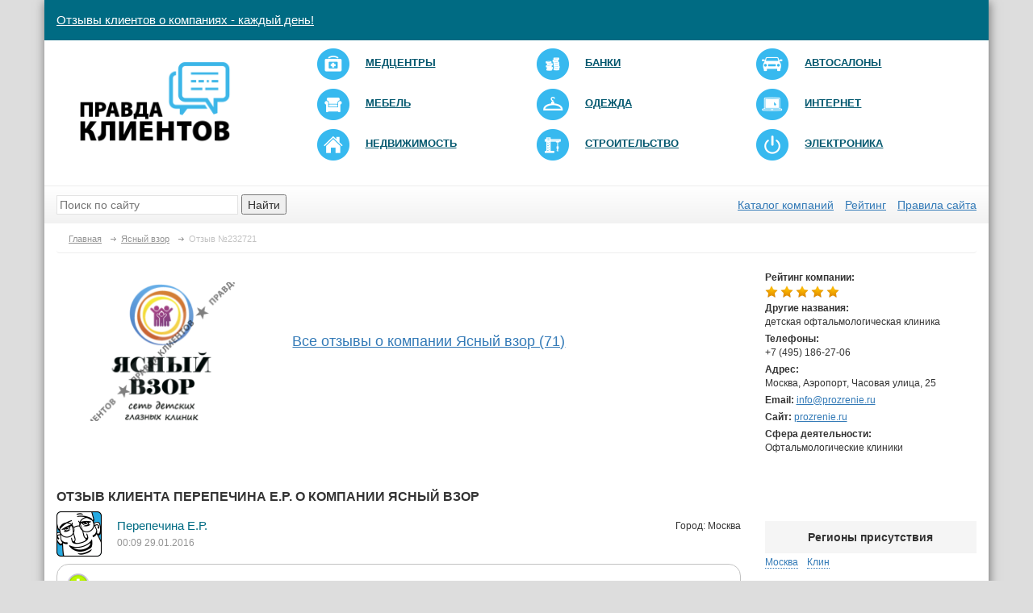

--- FILE ---
content_type: text/html; charset=UTF-8
request_url: https://pravda-klientov.ru/company/yasnyy-vzor/otzyv-232721
body_size: 7206
content:


<!doctype html>
<html lang="ru-RU">
    <head>
        <meta charset="UTF-8"/>
		<meta http-equiv="X-UA-Compatible" content="IE=edge">
		<meta name="viewport" content="width=device-width, initial-scale=1">
		<meta name="csrf-param" content="_csrf">
    <meta name="csrf-token" content="S1VtQ1k1Q0gaHSE6aWxwIz0yXSY6UCglGHgqFmtaByUtOCx6CAIGcA==">
        <link rel="shortcut icon" href="/img/favicon.png" >
		<meta property="og:image" content="/img/logo.png" />
        <title>Отзыв клиента Перепечина Е.Р. о компании Ясный взор</title>
		<meta name="description" content="Клиент Перепечина Е.Р. оставил отзыв о компании Ясный взор">
<meta name="keywords" content="">
<link href="/css/slick/slick.css" rel="stylesheet">
<link href="/css/slick/slick-theme.css" rel="stylesheet">
<link href="https://maxcdn.bootstrapcdn.com/bootstrap/3.3.7/css/bootstrap.min.css" rel="stylesheet">
<link href="/assets/58fc4af8/css/activeform.min.css" rel="stylesheet">
<link href="/vendor/font-awesome/4.6.3/css/font-awesome.min.css" rel="stylesheet">
<link href="/vendor/raty/lib/jquery.raty.css" rel="stylesheet">
<link href="/vendor/jquery-ui/1.11.4/jquery-ui.min.css" rel="stylesheet">
<link href="/vendor/jquery-ui/1.11.4/jquery-ui.theme.min.css" rel="stylesheet">
<link href="/css/styles.css?v=0.06" rel="stylesheet">
<link href="/css/custom.css?v=0.01" rel="stylesheet">
<script src="/assets/735c0b79/jquery.js"></script>
<script src="/assets/c1072912/yii.js"></script>
<script src="https://maxcdn.bootstrapcdn.com/bootstrap/3.3.7/js/bootstrap.min.js"></script>
<script src="/vendor/raty/lib/jquery.raty.js"></script>
<script src="/vendor/scroll_to.js"></script>
<script src="/vendor/jquery-ui/1.11.4/jquery-ui.min.js"></script>
<script src="/js/php_functions.js"></script>
<script src="/vendor/jquery-cookie/1.4.0/jquery.cookie.js"></script>
<script src="/js/main.js?v=0.01"></script>        <script type="application/ld+json">{
    "@context": "https://schema.org",
    "@type": "Review",
    "url": "https://pravda-klientov.ru/company/yasnyy-vzor/otzyv-232721",
    "reviewBody": "Только слова благодарности за доброжелательность, профессионализм и отзывчивость всего персонала клиники. Я привожу своего ребенка к Вам в течении 2, 5 лет и мы всегда всем довольны. Спасибо за Ваш благородный труд.",
    "reviewRating": {
        "@type": "Rating",
        "ratingValue": 5,
        "bestRating": "5"
    },
    "author": {
        "@type": "Person",
        "name": "Перепечина Е.Р."
    },
    "datePublished": "2017-06-30 16:40:51",
    "itemReviewed": {
        "@type": "Organization",
        "name": "Ясный взор"
    }
}</script>    </head>
    <body>
						        <div class='container'>
            <header>
				<div class='row header-first-line'>
					<div class="navbar-header">
						<a class="navbar-brand" href="/">Отзывы клиентов о компаниях - каждый день!</a>
					</div>
				</div>
                <div class='row'>
                    <div class='col-xs-12'>
                        <div class='row header-second-line'>
                            <div class="col-md-3">
                                <a href="/" class='header-logo'><img src="/img/logo.png"></a>
                            </div>
                            <div class="col-md-9">
								<div class="menu-lable">Категории</div>
								<button type="button" class="navbar-toggle collapsed" data-toggle="collapse" data-target="#main-menu">
									<span class="sr-only">Toggle navigation</span>
									<span class="icon-bar"></span>
									<span class="icon-bar"></span>
									<span class="icon-bar"></span>
								</button>
																	<ul class="header-categories collapse navbar-collapse" id="main-menu">
																					<li class="col-sm-4"><a href="/catalog/medcentry">
													<img src="/img/category/logo/21-small.png" alt="">													<span>Медцентры</span></a></li>
																					<li class="col-sm-4"><a href="/catalog/banki">
													<img src="/img/category/logo/22-small.png" alt="">													<span>Банки</span></a></li>
																					<li class="col-sm-4"><a href="/catalog/avtosalony">
													<img src="/img/category/logo/75-small.png" alt="">													<span>Автосалоны</span></a></li>
																					<li class="col-sm-4"><a href="/catalog/mebel">
													<img src="/img/category/logo/215-small.png" alt="">													<span>Мебель</span></a></li>
																					<li class="col-sm-4"><a href="/catalog/magaziny-odezhdy">
													<img src="/img/category/logo/223-small.png" alt="">													<span>Одежда</span></a></li>
																					<li class="col-sm-4"><a href="/catalog/internet-marketing">
													<img src="/img/category/logo/308-small.png" alt="">													<span>Интернет</span></a></li>
																					<li class="col-sm-4"><a href="/catalog/agentstva-nedvizhimosti">
													<img src="/img/category/logo/94-small.png" alt="">													<span>Недвижимость</span></a></li>
																					<li class="col-sm-4"><a href="/catalog/stroitelnye-kompanii">
													<img src="/img/category/logo/112-small.png" alt="">													<span>Строительство</span></a></li>
																					<li class="col-sm-4"><a href="/catalog/magaziny-elektroniki-i-bytovoy-tehniki">
													<img src="/img/category/logo/193-small.png" alt="">													<span>Электроника</span></a></li>
																			</ul>
								                            </div>
                        </div>
                        <div class='row header-third-line'>
                            <div class="col-md-4 col-sm-6">
                                <div class="header-search"><form action="/search"><input name="q" type="text" autocomplete="off" placeholder="Поиск по сайту" class="header-search-input"> <button  class="header-search-button">Найти</button></form></div>
                            </div>
                            <div class="col-md-8 col-sm-6">
                                <div class='header-all-categories text-right'>
									<a href="/catalog">Каталог компаний</a>									<a href="/catalog/black-list">Рейтинг</a>									<a href="/information/pravila-sayta">Правила сайта</a>                                </div>
                            </div>
                        </div>
                    </div>
                </div>
            </header>

			<ul class="breadcrumb" itemscope itemtype="http://schema.org/BreadcrumbList"><li itemprop="itemListElement" itemscope itemtype="http://schema.org/ListItem"><a href="/" itemprop="item"><span itemprop="name">Главная</span></a><meta itemprop="position" content="1"></li>
<li itemprop="itemListElement" itemscope itemtype="http://schema.org/ListItem"><a href="https://pravda-klientov.ru/company/yasnyy-vzor" itemprop="item"><span itemprop="name">Ясный взор</span></a><meta itemprop="position" content="2"></li>
<li itemprop="itemListElement" itemscope itemtype="http://schema.org/ListItem" class="active"><span itemprop="name">Отзыв №232721</span><meta itemprop="position" content="3"></li>
</ul><div class='row'>
	<div class="col-md-9 col-sm-8 col-sx-12">
        <div class="company-info">
            <div class="row">
				<div class="col-sm-4 col-xs-12 company-info-logo">
					<img src="/img/cache/company/logo/company-25-middle.png?v=2026-01-27 17:29" alt="Ясный взор">				</div>
				<div class="col-sm-8 col-xs-12 company-info-description-block">
															<div class="company-info-title reviews">
						<h4 style="margin-top: 80px;">
							<a href="https://pravda-klientov.ru/company/yasnyy-vzor">
								Все отзывы о компании Ясный взор (71)
							</a>
						</h4>
					</div>
				</div>
            </div>
        </div>
	</div>
	<div class="col-md-3 col-sm-4 col-xs-12">
		<div class="company-info-contacts right-block">
			<div class="company-info-contacts-row">
				<div class="company-info-contacts-row-label">Рейтинг компании:</div>
				<div class="company-info-contacts-row-value">
					<span class="rating-autostars" data-rating="4.9"></span>
				</div>
			</div>
							<div class="company-info-contacts-row">
					<div class="company-info-contacts-row-label">Другие названия:</div>
					<div class="company-info-contacts-row-value">детская офтальмологическая клиника</div>
				</div>
										<!--noindex-->
				<div class="company-info-contacts-row">
					<div class="company-info-contacts-row-label">Телефоны:</div>
					<div class="company-info-contacts-row-value">+7 (495) 186-27-06</div>
				</div>
				<!--/noindex-->
										<div class="company-info-contacts-row">
					<div class="company-info-contacts-row-label">Адрес:</div>
					<div class="company-info-contacts-row-value">Москва, Аэропорт, Часовая улица, 25</div>
				</div>
										<div class="company-info-contacts-row">
					<span class="company-info-contacts-row-label">Email:</span>
					<span class="company-info-contacts-row-value"><a href="mailto:info@prozrenie.ru">info@prozrenie.ru</a></span>
				</div>
										<!--noindex-->
				<div class="company-info-contacts-row">
					<span class="company-info-contacts-row-label">Сайт:</span>
					<span class="company-info-contacts-row-value"><a rel="nofollow" target="_blank" href="http://prozrenie.ru">prozrenie.ru</a></span>
				</div>
				<!--/noindex-->
										<div class="company-info-contacts-row">
					<div class="company-info-contacts-row-label">Сфера деятельности:</div>
					<div class="company-info-contacts-row-value">
						Офтальмологические клиники					</div>
				</div>
					</div>
	</div>
</div>





<div class="row">
	<div class="col-md-9 col-sm-8 col-sx-12">
		<div class=" company-info-title reviews">
			<h1>Отзыв клиента Перепечина Е.Р. о компании Ясный взор</h1>
		</div>
		<div class="company-reviews-list-item company-reviews-list-item-new" id="div_review_232721">
			<div class=" company-reviews-list-item-firstline">
				<div class="company-reviews-list-item-avatar">
											<img src="/img/like.png">
									</div>
				<div class="company-reviews-list-item-firstline-contanier">
					<div class="row">
						<div class="col-md-3 col-sm-6 col-xs-12">
							<div class="company-reviews-list-item-name">
								Перепечина Е.Р.							</div>
							<div class="company-reviews-list-item-date">
								00:09 29.01.2016							</div>
						</div>

						<div class="col-md-6 col-sm-6 hidden-xs">
													</div>

						<div class="col-md-3 col-sm-6 col-xs-12 text-right">
																								<div class="company-reviews-list-item-city">
										Город: Москва									</div>
																					</div>
					</div>
				</div>
			</div>
			<div class="company-reviews-list-item-text pos">
					<div class="company-reviews-list-item-text-container">
					<div class="company-reviews-list-item-text-title">
													Положительное впечатление
												</div>
						<div class="company-reviews-list-item-text-message">
						Только слова благодарности за доброжелательность, профессионализм и отзывчивость всего персонала клиники. Я привожу своего ребенка к Вам в течении 2, 5 лет и мы всегда всем довольны. Спасибо за Ваш благородный труд.						</div>
					</div>
				</div>
					</div>

			<div class="banner banner-pos-center_1">
					<div class="banner-item">
				<!-- Yandex.RTB R-A-256059-2 -->
<div id="yandex_rtb_R-A-256059-2"></div>
<script type="text/javascript">
    (function(w, d, n, s, t) {
        w[n] = w[n] || [];
        w[n].push(function() {
            Ya.Context.AdvManager.render({
                blockId: "R-A-256059-2",
                renderTo: "yandex_rtb_R-A-256059-2",
                async: true
            });
        });
        t = d.getElementsByTagName("script")[0];
        s = d.createElement("script");
        s.type = "text/javascript";
        s.src = "//an.yandex.ru/system/context.js";
        s.async = true;
        t.parentNode.insertBefore(s, t);
    })(this, this.document, "yandexContextAsyncCallbacks");
</script>			</div>
			</div>

		<div class="answers-block" id="answers-block-232721">
			<div id="reviews-list" data-pjax-container="" data-pjax-timeout="1000">						</div>
			<div class="row">
				<div class="col-xs-12">
					<div class="review-answer-form">
						
<div id="reviews-answer-form" data-pjax-container="" data-pjax-timeout="1000">

	
	<form id="w0" class="add-review-answer-form form-vertical" action="/company/yasnyy-vzor/otzyv-232721" method="post" enctype="multipart/form-data" data-pjax="1">
<input type="hidden" name="_csrf" value="S1VtQ1k1Q0gaHSE6aWxwIz0yXSY6UCglGHgqFmtaByUtOCx6CAIGcA==">	<div class="hidden">
		<div class="form-group field-reviewanswer-gorod">

<input type="text" id="reviewanswer-gorod" class="form-control" name="ReviewAnswer[gorod]">
<div class="help-block"></div>

</div>	</div>
			<div class="form-group field-reviewanswer-name required">
<label class="control-label" for="reviewanswer-name">Имя</label>
<input type="text" id="reviewanswer-name" class="form-control" name="ReviewAnswer[name]" maxlength="128">
<div class="help-block"></div>

</div>		<div class="form-group field-reviewanswer-email required">
<label class="control-label" for="reviewanswer-email">Email</label>
<input type="text" id="reviewanswer-email" class="form-control" name="ReviewAnswer[email]" maxlength="128">
<div class="help-block"></div>

</div>	


	<div class="form-group field-reviewanswer-text required">
<label class="control-label" for="reviewanswer-text">Сообщение</label>
<textarea id="reviewanswer-text" class="form-control" name="ReviewAnswer[text]" rows="6"></textarea>
<div class="help-block"></div>

</div>	<div class="row">
		<div class="col-sm-9 col-xs-12">
							<div class="form-group field-reviewanswer-captcha required">
<label class="hidden" for="reviewanswer-captcha"></label>
<div class='row'><div class='col-xs-3'><img id="reviewanswer-captcha-image" src="/site/captcha?v=6978cbe042c32" alt=""></div><div class='col-xs-4'><input type="text" id="reviewanswer-captcha" class="form-control" name="ReviewAnswer[captcha]"></div></div>
<div class="help-block"></div>

</div>					</div>
		<div class="col-sm-3">
			<button type="submit" class="btn btn-yellow pull-right">Отправить</button>		</div>
	</div>
	</form>
</div>					</div>
				</div>
			</div>
		</div>
	</div>
	<div class="col-md-3 col-sm-4 col-xs-12">
			<div class="banner banner-pos-column_1">
					<div class="banner-item">
				<!-- Yandex.RTB R-A-256059-1 -->
<div id="yandex_rtb_R-A-256059-1"></div>
<script type="text/javascript">
    (function(w, d, n, s, t) {
        w[n] = w[n] || [];
        w[n].push(function() {
            Ya.Context.AdvManager.render({
                blockId: "R-A-256059-1",
                renderTo: "yandex_rtb_R-A-256059-1",
                async: true
            });
        });
        t = d.getElementsByTagName("script")[0];
        s = d.createElement("script");
        s.type = "text/javascript";
        s.src = "//an.yandex.ru/system/context.js";
        s.async = true;
        t.parentNode.insertBefore(s, t);
    })(this, this.document, "yandexContextAsyncCallbacks");
</script>			</div>
			</div>
					<div class="row">
				<div class="col-xs-12 company-info-localitys right-block">
					<div class="right-block-title">Регионы присутствия</div>
					<div>
													<a>Москва</a>													<a>Клин</a>											</div>
				</div>
			</div>
							<div class="row">
    <div class="col-xs-12 company-info-similar-companies right-block">
        <div class="right-block-title">Похожие компании</div>
        <div class="companies-list">
							<div class="companies-list-item  block-link-container">
					<div class="companies-list-item-logo">
						<img src="/img/cache/company/logo/company-126145-small.png" alt="Эксимер">					</div>
					<div class="companies-list-item-rating">
						<span class="rating-autostars" data-rating="4.1"></span>
					</div>
					<div class="companies-list-item-title">
						Эксимер 
					</div>
					<a class="block-link-item" href="https://pravda-klientov.ru/company/eksimer-2" title="Эксимер">Эксимер</a>				</div>
							<div class="companies-list-item  block-link-container">
					<div class="companies-list-item-logo">
						<img src="/img/cache/company/logo/company-162311-small.png" alt="Центр глазной хирургии И.Б. Медведева">					</div>
					<div class="companies-list-item-rating">
						<span class="rating-autostars" data-rating="5"></span>
					</div>
					<div class="companies-list-item-title">
						Центр глазной хирургии И.Б. Медведева 
					</div>
					<a class="block-link-item" href="https://pravda-klientov.ru/company/centr-glaznoy-hirurgii-ip-medvedeva" title="Центр глазной хирургии И.Б. Медведева">Центр глазной хирургии И.Б. Медведева</a>				</div>
							<div class="companies-list-item  block-link-container">
					<div class="companies-list-item-logo">
						<img src="/img/cache/company/logo/company-174115-small.png" alt="Светоч">					</div>
					<div class="companies-list-item-rating">
						<span class="rating-autostars" data-rating="3.3"></span>
					</div>
					<div class="companies-list-item-title">
						Светоч 
					</div>
					<a class="block-link-item" href="https://pravda-klientov.ru/company/svetoch-7" title="Светоч">Светоч</a>				</div>
							<div class="companies-list-item  block-link-container">
					<div class="companies-list-item-logo">
						<img src="/img/cache/company/logo/company-161734-small.png" alt="ОФТАЛЬМОЛОГИЧЕСКИЙ ЦЕНТР КОНОВАЛОВА">					</div>
					<div class="companies-list-item-rating">
						<span class="rating-autostars" data-rating="3.6"></span>
					</div>
					<div class="companies-list-item-title">
						ОФТАЛЬМОЛОГИЧЕСКИЙ ЦЕНТР КОНОВАЛОВА 
					</div>
					<a class="block-link-item" href="https://pravda-klientov.ru/company/oftalmologicheskiy-centr-konovalova" title="ОФТАЛЬМОЛОГИЧЕСКИЙ ЦЕНТР КОНОВАЛОВА">ОФТАЛЬМОЛОГИЧЕСКИЙ ЦЕНТР КОНОВАЛОВА</a>				</div>
							<div class="companies-list-item  block-link-container">
					<div class="companies-list-item-logo">
						<img src="/img/cache/company/logo/company-112074-small.png" alt="Офтальмологическая клиника Сфера">					</div>
					<div class="companies-list-item-rating">
						<span class="rating-autostars" data-rating="4.9"></span>
					</div>
					<div class="companies-list-item-title">
						Офтальмологическая клиника Сфера 
					</div>
					<a class="block-link-item" href="https://pravda-klientov.ru/company/sfera-14" title="Офтальмологическая клиника Сфера">Офтальмологическая клиника Сфера</a>				</div>
							<div class="companies-list-item  block-link-container">
					<div class="companies-list-item-logo">
						<img src="/img/cache/company/logo/company-205535-small.png" alt="Оптикстайл">					</div>
					<div class="companies-list-item-rating">
						<span class="rating-autostars" data-rating="1.6"></span>
					</div>
					<div class="companies-list-item-title">
						Оптикстайл 
					</div>
					<a class="block-link-item" href="https://pravda-klientov.ru/company/optikstayl" title="Оптикстайл">Оптикстайл</a>				</div>
							<div class="companies-list-item  block-link-container">
					<div class="companies-list-item-logo">
						<img src="/img/cache/company/logo/company-194562-small.jpg" alt="ЛАЗЕРОПТИК">					</div>
					<div class="companies-list-item-rating">
						<span class="rating-autostars" data-rating="3"></span>
					</div>
					<div class="companies-list-item-title">
						ЛАЗЕРОПТИК 
					</div>
					<a class="block-link-item" href="https://pravda-klientov.ru/company/lazeroptik" title="ЛАЗЕРОПТИК">ЛАЗЕРОПТИК</a>				</div>
							<div class="companies-list-item  block-link-container">
					<div class="companies-list-item-logo">
						<img src="/img/cache/company/logo/company-162104-small.png" alt="КЛИНИКА ПРОФЕССИОНАЛЬНОЙ ОФТАЛЬМОЛОГИИ ДОКТОРА ШИЛОВОЙ">					</div>
					<div class="companies-list-item-rating">
						<span class="rating-autostars" data-rating="5"></span>
					</div>
					<div class="companies-list-item-title">
						КЛИНИКА ПРОФЕССИОНАЛЬНОЙ ОФТАЛЬМОЛОГИИ ДОКТОРА ШИЛОВОЙ 
					</div>
					<a class="block-link-item" href="https://pravda-klientov.ru/company/klinika-professionalnoy-oftalmologii-doktora-shilovoy" title="КЛИНИКА ПРОФЕССИОНАЛЬНОЙ ОФТАЛЬМОЛОГИИ ДОКТОРА ШИЛОВОЙ">КЛИНИКА ПРОФЕССИОНАЛЬНОЙ ОФТАЛЬМОЛОГИИ ДОКТОРА ШИЛОВОЙ</a>				</div>
							<div class="companies-list-item  block-link-container">
					<div class="companies-list-item-logo">
						<img src="/img/cache/company/logo/company-196676-small.png" alt="Интервзгляд">					</div>
					<div class="companies-list-item-rating">
						<span class="rating-autostars" data-rating="3"></span>
					</div>
					<div class="companies-list-item-title">
						Интервзгляд 
					</div>
					<a class="block-link-item" href="https://pravda-klientov.ru/company/intervzglyad" title="Интервзгляд">Интервзгляд</a>				</div>
							<div class="companies-list-item  block-link-container">
					<div class="companies-list-item-logo">
						<img src="/img/cache/company/logo/company-226063-small.jpg" alt="ДУПЛЕКСМЕД">					</div>
					<div class="companies-list-item-rating">
						<span class="rating-autostars" data-rating="4.1"></span>
					</div>
					<div class="companies-list-item-title">
						ДУПЛЕКСМЕД 
					</div>
					<a class="block-link-item" href="https://pravda-klientov.ru/company/dupleksmed" title="ДУПЛЕКСМЕД">ДУПЛЕКСМЕД</a>				</div>
							<div class="companies-list-item  block-link-container">
					<div class="companies-list-item-logo">
						<img src="/img/cache/company/logo/company-66906-small.png" alt="Доктор Линз">					</div>
					<div class="companies-list-item-rating">
						<span class="rating-autostars" data-rating="2.6"></span>
					</div>
					<div class="companies-list-item-title">
						Доктор Линз 
					</div>
					<a class="block-link-item" href="https://pravda-klientov.ru/company/doktor-linz" title="Доктор Линз">Доктор Линз</a>				</div>
							<div class="companies-list-item  block-link-container">
					<div class="companies-list-item-logo">
						<img src="/img/cache/company/logo/company-52345-small.png" alt="ДОКТОР ВИЗУС">					</div>
					<div class="companies-list-item-rating">
						<span class="rating-autostars" data-rating="5"></span>
					</div>
					<div class="companies-list-item-title">
						ДОКТОР ВИЗУС 
					</div>
					<a class="block-link-item" href="https://pravda-klientov.ru/company/doktor-vizus" title="ДОКТОР ВИЗУС">ДОКТОР ВИЗУС</a>				</div>
							<div class="companies-list-item  block-link-container">
					<div class="companies-list-item-logo">
						<img src="/img/cache/company/logo/company-99196-small.png" alt="Восток-Прозрение">					</div>
					<div class="companies-list-item-rating">
						<span class="rating-autostars" data-rating="4.2"></span>
					</div>
					<div class="companies-list-item-title">
						Восток-Прозрение 
					</div>
					<a class="block-link-item" href="https://pravda-klientov.ru/company/vostok-prozrenie" title="Восток-Прозрение">Восток-Прозрение</a>				</div>
							<div class="companies-list-item  block-link-container">
					<div class="companies-list-item-logo">
						<img src="/img/cache/company/logo/company-136728-small.jpg" alt="ВИДЕОЭКОЛОГИЯ">					</div>
					<div class="companies-list-item-rating">
						<span class="rating-autostars" data-rating="3.7"></span>
					</div>
					<div class="companies-list-item-title">
						ВИДЕОЭКОЛОГИЯ 
					</div>
					<a class="block-link-item" href="https://pravda-klientov.ru/company/videoekologiya" title="ВИДЕОЭКОЛОГИЯ">ВИДЕОЭКОЛОГИЯ</a>				</div>
			        </div>
    </div>
</div>			</div>

</div>


							<div class="bigblock row eyc footer-cities">
					<div class="bigblock-title"><span>КОМПАНИИ ТВОЕГО ГОРОДА УЖЕ В НАШЕМ КАТАЛОГЕ</span></div>
					<div class="col-xs-12">
						<ul class='eyc-list'>
															<li><a href="https://pravda-klientov.ru/catalog/region/256">Владивосток</a></li>
															<li><a href="https://pravda-klientov.ru/catalog/region/113">Владимир</a></li>
															<li><a href="https://pravda-klientov.ru/catalog/region/131">Воронеж</a></li>
															<li><a href="https://pravda-klientov.ru/catalog/region/111">Екатеринбург</a></li>
															<li><a href="https://pravda-klientov.ru/catalog/region/128">Иркутск</a></li>
															<li><a href="https://pravda-klientov.ru/catalog/region/119">Казань</a></li>
															<li><a href="https://pravda-klientov.ru/catalog/region/282">Калининград</a></li>
															<li><a href="https://pravda-klientov.ru/catalog/region/124">Калуга</a></li>
															<li><a href="https://pravda-klientov.ru/catalog/region/151">Краснодар</a></li>
															<li><a href="https://pravda-klientov.ru/catalog/region/122">Красноярск</a></li>
															<li><a href="https://pravda-klientov.ru/catalog/region/105">Москва</a></li>
															<li><a href="https://pravda-klientov.ru/catalog/region/110">Нижний Новгород</a></li>
															<li><a href="https://pravda-klientov.ru/catalog/region/108">Новосибирск</a></li>
															<li><a href="https://pravda-klientov.ru/catalog/region/120">Пермь</a></li>
															<li><a href="https://pravda-klientov.ru/catalog/region/106">Ростов-на-Дону</a></li>
															<li><a href="https://pravda-klientov.ru/catalog/region/135">Рязань</a></li>
															<li><a href="https://pravda-klientov.ru/catalog/region/134">Самара</a></li>
															<li><a href="https://pravda-klientov.ru/catalog/region/104">Санкт-Петербург</a></li>
															<li><a href="https://pravda-klientov.ru/catalog/region/118">Тверь</a></li>
															<li><a href="https://pravda-klientov.ru/catalog/region/127">Тула</a></li>
															<li><a href="https://pravda-klientov.ru/catalog/region/112">Тюмень</a></li>
															<li><a href="https://pravda-klientov.ru/catalog/region/137">Уфа</a></li>
															<li><a href="https://pravda-klientov.ru/catalog/region/278">Хабаровск</a></li>
															<li><a href="https://pravda-klientov.ru/catalog/region/126">Челябинск</a></li>
													</ul>
					</div>
					<div class="col-xs-12 text-center">
						<a href="/catalog/goroda">Полный список городов</a>					</div>
				</div>
			            <div class='row footer'>
                <div class='col-xs-12'>
                    <div class='footer-first-line'>
						<p>&copy; <strong>2018</strong>&nbsp;<a href="/" style="font-weight: bold; color: #f8c126; text-decoration: none;">Правда клиентов</a>&nbsp;- сайт отзывов&nbsp;о компаниях.</p>
                    </div>
                    <div class="row footer-second-line">
                        <div class="col-sm-4 col-xs-6">
							<ul class="nav navbar-nav">
								<li><a href="/information/contacts">Связаться с нами</a></li>
							</ul>
                        </div>
                        <div class="col-sm-4 col-xs-6 text-center">
                            Поделиться ссылкой:
                            <script type="text/javascript" src="//yastatic.net/share/share.js" charset="utf-8"></script>
                            <div style="padding-top: 10px;" class="ya-share yashare-auto-init" data-yashareL10n="ru" data-yashareType="small" data-yashareQuickServices="vkontakte,facebook,twitter,odnoklassniki,moimir" data-yashareTheme="counter"></div>
                        </div>
						<div class="col-sm-4 col-xs-6 text-right">
							<a class="btn btn-default btn-yellow" href="/add" style="margin=top: 10px;">Добавить компанию</a>                        </div>
                    </div>
                </div>
            </div>
        </div>
				<!-- Yandex.Metrika counter --> <script type="text/javascript" > (function (d, w, c) { (w[c] = w[c] || []).push(function() { try { w.yaCounter45346449 = new Ya.Metrika({ id:45346449, clickmap:true, trackLinks:true, accurateTrackBounce:true, webvisor:true }); } catch(e) { } }); var n = d.getElementsByTagName("script")[0], s = d.createElement("script"), f = function () { n.parentNode.insertBefore(s, n); }; s.type = "text/javascript"; s.async = true; s.src = "https://mc.yandex.ru/metrika/watch.js"; if (w.opera == "[object Opera]") { d.addEventListener("DOMContentLoaded", f, false); } else { f(); } })(document, window, "yandex_metrika_callbacks"); </script> <noscript><div><img src="https://mc.yandex.ru/watch/45346449" style="position:absolute; left:-9999px;" alt="" /></div></noscript> <!-- /Yandex.Metrika counter -->		<div id="ajax-modal-container"></div>
		<script src="/js/slick.min.js"></script>
<script src="/assets/bb8d150b/jquery.pjax.js"></script>
<script src="/assets/c1072912/yii.validation.js"></script>
<script src="/assets/c1072912/yii.captcha.js"></script>
<script src="/assets/c1072912/yii.activeForm.js"></script>
<script type="text/javascript">jQuery(document).ready(function () {
	if ($(window).width() < 767) {
		jQuery(document).ready(function($) {
			$('.companies-list').slick({
			  dots: false,
			  arrows: true,
			  infinite: true,
			  speed: 300,
			  slidesToShow: 2,
			  slidesToScroll: 2,
			  responsive: [
				{
				  breakpoint: 520,
				  settings: {
					slidesToShow: 1,
					slidesToScroll: 1
				  }
				}
			  ]
			});
		});
	}
jQuery(document).pjax("none", "#reviews-list", {"push":false,"replace":false,"timeout":1000,"scrollTo":false});
jQuery(document).on("submit", "#reviews-list form[data-pjax]", function (event) {jQuery.pjax.submit(event, '#reviews-list', {"push":false,"replace":false,"timeout":1000,"scrollTo":false});});
jQuery('#reviewanswer-captcha-image').yiiCaptcha({"refreshUrl":"\/site\/captcha?refresh=1","hashKey":"yiiCaptcha\/site\/captcha"});
jQuery('#w0').yiiActiveForm([{"id":"reviewanswer-name","name":"name","container":".field-reviewanswer-name","input":"#reviewanswer-name","validateOnChange":false,"validate":function (attribute, value, messages, deferred, $form) {yii.validation.required(value, messages, {"message":"Необходимо заполнить «Имя»."});yii.validation.string(value, messages, {"message":"Значение «Имя» должно быть строкой.","skipOnEmpty":1});}},{"id":"reviewanswer-email","name":"email","container":".field-reviewanswer-email","input":"#reviewanswer-email","validateOnChange":false,"validate":function (attribute, value, messages, deferred, $form) {yii.validation.required(value, messages, {"message":"Если Вы не бот, укажите электронную почту"});yii.validation.email(value, messages, {"pattern":/^[a-zA-Z0-9!#$%&'*+\/=?^_`{|}~-]+(?:\.[a-zA-Z0-9!#$%&'*+\/=?^_`{|}~-]+)*@(?:[a-zA-Z0-9](?:[a-zA-Z0-9-]*[a-zA-Z0-9])?\.)+[a-zA-Z0-9](?:[a-zA-Z0-9-]*[a-zA-Z0-9])?$/,"fullPattern":/^[^@]*<[a-zA-Z0-9!#$%&'*+\/=?^_`{|}~-]+(?:\.[a-zA-Z0-9!#$%&'*+\/=?^_`{|}~-]+)*@(?:[a-zA-Z0-9](?:[a-zA-Z0-9-]*[a-zA-Z0-9])?\.)+[a-zA-Z0-9](?:[a-zA-Z0-9-]*[a-zA-Z0-9])?>$/,"allowName":false,"message":"Значение «Email» не является правильным email адресом.","enableIDN":false,"skipOnEmpty":1});yii.validation.string(value, messages, {"message":"Значение «Email» должно быть строкой.","skipOnEmpty":1});}},{"id":"reviewanswer-text","name":"text","container":".field-reviewanswer-text","input":"#reviewanswer-text","validateOnChange":false,"validate":function (attribute, value, messages, deferred, $form) {yii.validation.required(value, messages, {"message":"Необходимо заполнить «Сообщение»."});yii.validation.string(value, messages, {"message":"Значение «Сообщение» должно быть строкой.","skipOnEmpty":1});}},{"id":"reviewanswer-captcha","name":"captcha","container":".field-reviewanswer-captcha","input":"#reviewanswer-captcha","validateOnChange":false,"validate":function (attribute, value, messages, deferred, $form) {yii.validation.required(value, messages, {"message":"Необходимо заполнить «Проверочный код»."});yii.validation.captcha(value, messages, {"hash":762,"hashKey":"yiiCaptcha/site/captcha","caseSensitive":false,"message":"Неправильный проверочный код."});}}], []);
jQuery(document).pjax("#reviews-answer-form a", "#reviews-answer-form", {"push":false,"replace":false,"timeout":1000,"scrollTo":false});
jQuery(document).on("submit", "#reviews-answer-form form[data-pjax]", function (event) {jQuery.pjax.submit(event, '#reviews-answer-form', {"push":false,"replace":false,"timeout":1000,"scrollTo":false});});
});</script>    </body>
</html>
